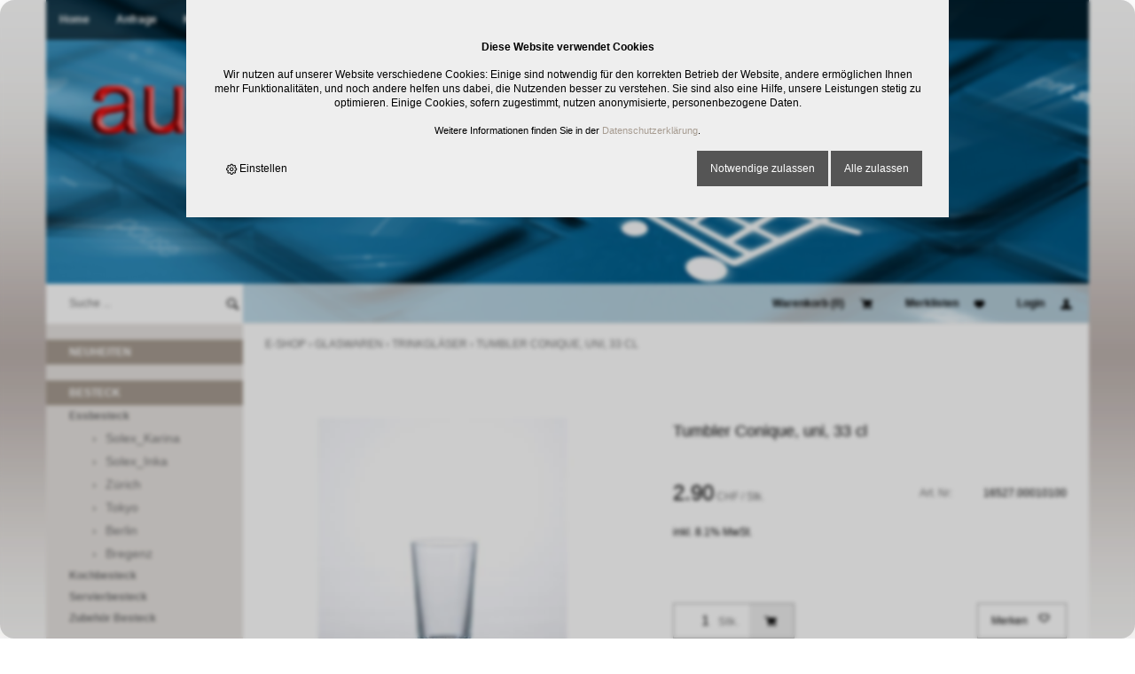

--- FILE ---
content_type: text/html; charset=utf-8
request_url: https://shop.aufco.ch/de/3328/tumbler-conique-uni-33-cl
body_size: 7930
content:
<!DOCTYPE html>
<html lang="de" itemscope itemtype="http://schema.org/ItemPage">
<head>
    <meta http-equiv="X-UA-Compatible" content="IE=edge">
    <meta charset="utf-8">
    <title>Tumbler Conique, uni, 33 cl, Trinkgl&#228;ser - aufco ag</title>
    <meta name="description" content="Tumbler Conique, uni, 33 cl, Trinkgl&#228;ser." />
    <meta name="author" content="aufco ag" />
    <meta name="generator" content="blue office&reg; E-Shop" />
    <meta name="viewport" content="width=device-width, initial-scale=1">
    <link href="https://fonts.googleapis.com/css?family=Open+Sans:300,300italic,600,600italic" rel="stylesheet" type="text/css">
    <link href="/content/bundles/design[normalize]?v=6cETrfPAcxcq_5Us1QPqrXLzNs7WppTqr4aAT7ivXQ01" rel="stylesheet"/>

    <link rel="preload" href="/content/bundles/featherlight?v=x6_C-F9ZYdkTqI_jpAiGY_XDbRwlEPGmgb7XdfShwus1" as="style" onload="this.rel='stylesheet'">



                <link rel="image_src"   href="https://shop.aufco.ch/de/media/tumbler-conique-uni-33-cl.orI6v_a4H0B4ILMzeFaLwQ.AP8.A.jpg"    />
        

        <link rel="image_src" href="https://shop.aufco.ch/de/media/tumbler-conique-uni-33-cl.orI6v_a4H0B4ILMzeFaLwQ.AP8.A.jpg" />

    
<meta property="og:title" content="Tumbler Conique, uni, 33 cl" />
<meta property="og:url" content="https://shop.aufco.ch/de/3328/tumbler-conique-uni-33-cl" />
<meta property="og:image" content="https://shop.aufco.ch/de/media/tumbler-conique-uni-33-cl.orI6v_a4H0B4ILMzeFaLwQ.jpg" />
<meta property="og:description" content="Tumbler Conique, uni, 33 cl, Trinkgl&#228;ser." />
<meta property="og:site_name" content="aufco ag E-Shop" />
<meta property="og:type" content="product" />
<meta property="product:price:amount" content="2.90">
<meta property="product:price:currency" content="CHF">

    

    <script type="text/javascript">var eShop = { asyncTmpl: {} };</script>
    
</head>
<body>
    <header id="header">
        <div class="seiten-breite">
            <a href="/" title="E-Shop Home" id="logo-home"><img src="/Content/Custom/img/eshop_header.jpg" /></a>
            <nav id="nav-allgemein">
                <ul class="non-mobile">

                <li><a href="/" >Home</a></li>
        


                <li><a href="http://shop.aufco.ch/de/ueber-uns/anfrage" >Anfrage</a></li>
        

                <li><a href="http://shop.aufco.ch/de/ueber-uns/kontakt" >Kontakt</a></li>
        


</ul>
                <span id="konfig-menu" class="mobile mobile-button icon-zahnrad"></span>
                <div id="konfig" class="non-mobile">
                    
                    
                </div>
                <div class="clear"></div>
            </nav>
            <nav id="nav-baum-mobile" class="mobile">

                <ul class="e1 wg_0 mobile">


                            <li class="e1 ">
                                <a href="/" class="e1 ">
                                    <span class="titel">Home</span>
                                    <span class="link"><span class="icon-pfeil-o"></span></span>
                                </a>
                            </li>
                    

                            <li class="e1 ">
                                <a href="http://shop.aufco.ch/de/ueber-uns/anfrage" class="e1 ">
                                    <span class="titel">Anfrage</span>
                                    <span class="link"><span class="icon-pfeil-o"></span></span>
                                </a>
                            </li>
                    

                            <li class="e1 ">
                                <a href="http://shop.aufco.ch/de/ueber-uns/kontakt" class="e1 ">
                                    <span class="titel">Kontakt</span>
                                    <span class="link"><span class="icon-pfeil-o"></span></span>
                                </a>
                            </li>
                    

        
        
            <li class="e1 wg_s4 hat-artikel neu">
                <a href="https://shop.aufco.ch/de/neuheiten" class="e1 wg_s4 hat-artikel neu ">
                    <span class="titel">Neuheiten</span>

                    <span class="link "><span class="icon-pfeil-o"></span></span>
                </a>
                <ul class="e2 wg_s4 hat-artikel neu ">

</ul>
            </li>
                
            <li class="e1 wg_76 hat-artikel hat-unterwg">
                <a href="https://shop.aufco.ch/de/besteck" class="e1 wg_76 hat-artikel hat-unterwg ">
                    <span class="titel">Besteck</span>

                                <span class="erweitern"><span class="icon-pfeil-s"></span></span>
                        
                    <span class="link "><span class="icon-pfeil-o"></span></span>
                </a>
                <ul class="e2 wg_76 hat-artikel hat-unterwg ">

        
            <li class="e2 wg_88 hat-artikel hat-unterwg">
                <a href="https://shop.aufco.ch/de/besteck/essbesteck" class="e2 wg_88 hat-artikel hat-unterwg ">
                    <span class="titel">Essbesteck</span>

                                <span class="erweitern"><span class="icon-pfeil-s-kl"></span></span>
                        
                    <span class="link "><span class="icon-pfeil-o-kl"></span></span>
                </a>
                <ul class="e3 wg_88 hat-artikel hat-unterwg ">

        
            <li class="e3 wg_89 hat-artikel">
                <a href="https://shop.aufco.ch/de/besteck/essbesteck/solex-karina" class="e3 wg_89 hat-artikel ">
                    <span class="titel">Solex_Karina</span>

                    <span class="link "><span class="icon-pfeil-o-kl"></span></span>
                </a>
                <ul class="e4 wg_89 hat-artikel ">

</ul>
            </li>
                
            <li class="e3 wg_91 hat-artikel">
                <a href="https://shop.aufco.ch/de/besteck/essbesteck/solex-inka" class="e3 wg_91 hat-artikel ">
                    <span class="titel">Solex_Inka</span>

                    <span class="link "><span class="icon-pfeil-o-kl"></span></span>
                </a>
                <ul class="e4 wg_91 hat-artikel ">

</ul>
            </li>
                
            <li class="e3 wg_92 hat-artikel">
                <a href="https://shop.aufco.ch/de/besteck/essbesteck/zuerich" class="e3 wg_92 hat-artikel ">
                    <span class="titel">Z&#252;rich</span>

                    <span class="link "><span class="icon-pfeil-o-kl"></span></span>
                </a>
                <ul class="e4 wg_92 hat-artikel ">

</ul>
            </li>
                
            <li class="e3 wg_93 hat-artikel">
                <a href="https://shop.aufco.ch/de/besteck/essbesteck/tokyo" class="e3 wg_93 hat-artikel ">
                    <span class="titel">Tokyo</span>

                    <span class="link "><span class="icon-pfeil-o-kl"></span></span>
                </a>
                <ul class="e4 wg_93 hat-artikel ">

</ul>
            </li>
                
            <li class="e3 wg_94 hat-artikel">
                <a href="https://shop.aufco.ch/de/besteck/essbesteck/berlin" class="e3 wg_94 hat-artikel ">
                    <span class="titel">Berlin</span>

                    <span class="link "><span class="icon-pfeil-o-kl"></span></span>
                </a>
                <ul class="e4 wg_94 hat-artikel ">

</ul>
            </li>
                
            <li class="e3 wg_95 hat-artikel">
                <a href="https://shop.aufco.ch/de/besteck/essbesteck/bregenz" class="e3 wg_95 hat-artikel ">
                    <span class="titel">Bregenz</span>

                    <span class="link "><span class="icon-pfeil-o-kl"></span></span>
                </a>
                <ul class="e4 wg_95 hat-artikel ">

</ul>
            </li>
        </ul>
            </li>
                
            <li class="e2 wg_97 hat-artikel">
                <a href="https://shop.aufco.ch/de/besteck/kochbesteck" class="e2 wg_97 hat-artikel ">
                    <span class="titel">Kochbesteck</span>

                    <span class="link "><span class="icon-pfeil-o-kl"></span></span>
                </a>
                <ul class="e3 wg_97 hat-artikel ">

</ul>
            </li>
                
            <li class="e2 wg_98 hat-artikel">
                <a href="https://shop.aufco.ch/de/besteck/servierbesteck" class="e2 wg_98 hat-artikel ">
                    <span class="titel">Servierbesteck</span>

                    <span class="link "><span class="icon-pfeil-o-kl"></span></span>
                </a>
                <ul class="e3 wg_98 hat-artikel ">

</ul>
            </li>
                
            <li class="e2 wg_99 hat-artikel">
                <a href="https://shop.aufco.ch/de/besteck/zubehoer-besteck" class="e2 wg_99 hat-artikel ">
                    <span class="titel">Zubeh&#246;r Besteck</span>

                    <span class="link "><span class="icon-pfeil-o-kl"></span></span>
                </a>
                <ul class="e3 wg_99 hat-artikel ">

</ul>
            </li>
        </ul>
            </li>
                
            <li class="e1 wg_77 hat-artikel hat-unterwg">
                <a href="https://shop.aufco.ch/de/geschirr" class="e1 wg_77 hat-artikel hat-unterwg ">
                    <span class="titel">Geschirr</span>

                                <span class="erweitern"><span class="icon-pfeil-s"></span></span>
                        
                    <span class="link "><span class="icon-pfeil-o"></span></span>
                </a>
                <ul class="e2 wg_77 hat-artikel hat-unterwg ">

        
            <li class="e2 wg_104 hat-artikel">
                <a href="https://shop.aufco.ch/de/geschirr/essgeschirr" class="e2 wg_104 hat-artikel ">
                    <span class="titel">Essgeschirr</span>

                    <span class="link "><span class="icon-pfeil-o-kl"></span></span>
                </a>
                <ul class="e3 wg_104 hat-artikel ">

</ul>
            </li>
                
            <li class="e2 wg_105 hat-artikel">
                <a href="https://shop.aufco.ch/de/geschirr/serviergeschirr" class="e2 wg_105 hat-artikel ">
                    <span class="titel">Serviergeschirr</span>

                    <span class="link "><span class="icon-pfeil-o-kl"></span></span>
                </a>
                <ul class="e3 wg_105 hat-artikel ">

</ul>
            </li>
                
            <li class="e2 wg_106 hat-artikel">
                <a href="https://shop.aufco.ch/de/geschirr/mehrweggschirr" class="e2 wg_106 hat-artikel ">
                    <span class="titel">Mehrweggschirr</span>

                    <span class="link "><span class="icon-pfeil-o-kl"></span></span>
                </a>
                <ul class="e3 wg_106 hat-artikel ">

</ul>
            </li>
                
            <li class="e2 wg_107 hat-artikel">
                <a href="https://shop.aufco.ch/de/geschirr/zubehoer-geschirr" class="e2 wg_107 hat-artikel ">
                    <span class="titel">Zubeh&#246;r Geschirr</span>

                    <span class="link "><span class="icon-pfeil-o-kl"></span></span>
                </a>
                <ul class="e3 wg_107 hat-artikel ">

</ul>
            </li>
        </ul>
            </li>
                
            <li class="e1 wg_78 hat-artikel hat-unterwg">
                <a href="https://shop.aufco.ch/de/glaswaren" class="e1 wg_78 hat-artikel hat-unterwg ">
                    <span class="titel">Glaswaren</span>

                                <span class="erweitern"><span class="icon-pfeil-s"></span></span>
                        
                    <span class="link "><span class="icon-pfeil-o"></span></span>
                </a>
                <ul class="e2 wg_78 hat-artikel hat-unterwg ">

        
            <li class="e2 wg_108 hat-artikel">
                <a href="https://shop.aufco.ch/de/glaswaren/trinkglaeser" class="e2 wg_108 hat-artikel ">
                    <span class="titel">Trinkgl&#228;ser</span>

                    <span class="link "><span class="icon-pfeil-o-kl"></span></span>
                </a>
                <ul class="e3 wg_108 hat-artikel ">

</ul>
            </li>
                
            <li class="e2 wg_109 hat-artikel">
                <a href="https://shop.aufco.ch/de/glaswaren/schalen-schuesseln" class="e2 wg_109 hat-artikel ">
                    <span class="titel">Schalen / Sch&#252;sseln</span>

                    <span class="link "><span class="icon-pfeil-o-kl"></span></span>
                </a>
                <ul class="e3 wg_109 hat-artikel ">

</ul>
            </li>
                
            <li class="e2 wg_110 hat-artikel">
                <a href="https://shop.aufco.ch/de/glaswaren/platten-teller" class="e2 wg_110 hat-artikel ">
                    <span class="titel">Platten / Teller</span>

                    <span class="link "><span class="icon-pfeil-o-kl"></span></span>
                </a>
                <ul class="e3 wg_110 hat-artikel ">

</ul>
            </li>
                
            <li class="e2 wg_111 hat-artikel">
                <a href="https://shop.aufco.ch/de/glaswaren/kruege-karaffen" class="e2 wg_111 hat-artikel ">
                    <span class="titel">Kr&#252;ge / Karaffen</span>

                    <span class="link "><span class="icon-pfeil-o-kl"></span></span>
                </a>
                <ul class="e3 wg_111 hat-artikel ">

</ul>
            </li>
                
            <li class="e2 wg_112 hat-artikel">
                <a href="https://shop.aufco.ch/de/glaswaren/dosen-dekorationen" class="e2 wg_112 hat-artikel ">
                    <span class="titel">Dosen / Dekorationen</span>

                    <span class="link "><span class="icon-pfeil-o-kl"></span></span>
                </a>
                <ul class="e3 wg_112 hat-artikel ">

</ul>
            </li>
                
            <li class="e2 wg_113 hat-artikel">
                <a href="https://shop.aufco.ch/de/glaswaren/zubehoer-glaswaren" class="e2 wg_113 hat-artikel ">
                    <span class="titel">Zubeh&#246;r Glaswaren</span>

                    <span class="link "><span class="icon-pfeil-o-kl"></span></span>
                </a>
                <ul class="e3 wg_113 hat-artikel ">

</ul>
            </li>
        </ul>
            </li>
                
            <li class="e1 wg_79 hat-artikel hat-unterwg">
                <a href="https://shop.aufco.ch/de/schneidwaren" class="e1 wg_79 hat-artikel hat-unterwg ">
                    <span class="titel">Schneidwaren</span>

                                <span class="erweitern"><span class="icon-pfeil-s"></span></span>
                        
                    <span class="link "><span class="icon-pfeil-o"></span></span>
                </a>
                <ul class="e2 wg_79 hat-artikel hat-unterwg ">

        
            <li class="e2 wg_114 hat-artikel">
                <a href="https://shop.aufco.ch/de/schneidwaren/kochmesser" class="e2 wg_114 hat-artikel ">
                    <span class="titel">Kochmesser</span>

                    <span class="link "><span class="icon-pfeil-o-kl"></span></span>
                </a>
                <ul class="e3 wg_114 hat-artikel ">

</ul>
            </li>
                
            <li class="e2 wg_115 hat-artikel">
                <a href="https://shop.aufco.ch/de/schneidwaren/taschenmesser" class="e2 wg_115 hat-artikel ">
                    <span class="titel">Taschenmesser</span>

                    <span class="link "><span class="icon-pfeil-o-kl"></span></span>
                </a>
                <ul class="e3 wg_115 hat-artikel ">

</ul>
            </li>
                
            <li class="e2 wg_116 hat-artikel">
                <a href="https://shop.aufco.ch/de/schneidwaren/scheren" class="e2 wg_116 hat-artikel ">
                    <span class="titel">Scheren</span>

                    <span class="link "><span class="icon-pfeil-o-kl"></span></span>
                </a>
                <ul class="e3 wg_116 hat-artikel ">

</ul>
            </li>
                
            <li class="e2 wg_117 hat-artikel">
                <a href="https://shop.aufco.ch/de/schneidwaren/manikuere" class="e2 wg_117 hat-artikel ">
                    <span class="titel">Manik&#252;re</span>

                    <span class="link "><span class="icon-pfeil-o-kl"></span></span>
                </a>
                <ul class="e3 wg_117 hat-artikel ">

</ul>
            </li>
                
            <li class="e2 wg_163 hat-artikel">
                <a href="https://shop.aufco.ch/de/schneidwaren/ersatzteile" class="e2 wg_163 hat-artikel ">
                    <span class="titel">Ersatzteile</span>

                    <span class="link "><span class="icon-pfeil-o-kl"></span></span>
                </a>
                <ul class="e3 wg_163 hat-artikel ">

</ul>
            </li>
                
            <li class="e2 wg_164 hat-artikel">
                <a href="https://shop.aufco.ch/de/schneidwaren/zubehoer-schneidwaren" class="e2 wg_164 hat-artikel ">
                    <span class="titel">Zubeh&#246;r Schneidwaren</span>

                    <span class="link "><span class="icon-pfeil-o-kl"></span></span>
                </a>
                <ul class="e3 wg_164 hat-artikel ">

</ul>
            </li>
        </ul>
            </li>
                
            <li class="e1 wg_80 hat-artikel hat-unterwg">
                <a href="https://shop.aufco.ch/de/gastro" class="e1 wg_80 hat-artikel hat-unterwg ">
                    <span class="titel">Gastro</span>

                                <span class="erweitern"><span class="icon-pfeil-s"></span></span>
                        
                    <span class="link "><span class="icon-pfeil-o"></span></span>
                </a>
                <ul class="e2 wg_80 hat-artikel hat-unterwg ">

        
            <li class="e2 wg_118 hat-artikel">
                <a href="https://shop.aufco.ch/de/gastro/gastronorm" class="e2 wg_118 hat-artikel ">
                    <span class="titel">GastroNorm</span>

                    <span class="link "><span class="icon-pfeil-o-kl"></span></span>
                </a>
                <ul class="e3 wg_118 hat-artikel ">

</ul>
            </li>
                
            <li class="e2 wg_119 hat-artikel">
                <a href="https://shop.aufco.ch/de/gastro/service" class="e2 wg_119 hat-artikel ">
                    <span class="titel">Service</span>

                    <span class="link "><span class="icon-pfeil-o-kl"></span></span>
                </a>
                <ul class="e3 wg_119 hat-artikel ">

</ul>
            </li>
                
            <li class="e2 wg_120 hat-artikel">
                <a href="https://shop.aufco.ch/de/gastro/buffet" class="e2 wg_120 hat-artikel ">
                    <span class="titel">Buffet</span>

                    <span class="link "><span class="icon-pfeil-o-kl"></span></span>
                </a>
                <ul class="e3 wg_120 hat-artikel ">

</ul>
            </li>
                
            <li class="e2 wg_121 hat-artikel">
                <a href="https://shop.aufco.ch/de/gastro/bar" class="e2 wg_121 hat-artikel ">
                    <span class="titel">Bar</span>

                    <span class="link "><span class="icon-pfeil-o-kl"></span></span>
                </a>
                <ul class="e3 wg_121 hat-artikel ">

</ul>
            </li>
                
            <li class="e2 wg_122 hat-artikel">
                <a href="https://shop.aufco.ch/de/gastro/koerbe" class="e2 wg_122 hat-artikel ">
                    <span class="titel">K&#246;rbe</span>

                    <span class="link "><span class="icon-pfeil-o-kl"></span></span>
                </a>
                <ul class="e3 wg_122 hat-artikel ">

</ul>
            </li>
        </ul>
            </li>
                
            <li class="e1 wg_81 hat-artikel hat-unterwg">
                <a href="https://shop.aufco.ch/de/kuechenmaterial" class="e1 wg_81 hat-artikel hat-unterwg ">
                    <span class="titel">K&#252;chenmaterial</span>

                                <span class="erweitern"><span class="icon-pfeil-s"></span></span>
                        
                    <span class="link "><span class="icon-pfeil-o"></span></span>
                </a>
                <ul class="e2 wg_81 hat-artikel hat-unterwg ">

        
            <li class="e2 wg_123 hat-artikel">
                <a href="https://shop.aufco.ch/de/kuechenmaterial/kuechenhilfe-mechanisch" class="e2 wg_123 hat-artikel ">
                    <span class="titel">K&#252;chenhilfe mechanisch</span>

                    <span class="link "><span class="icon-pfeil-o-kl"></span></span>
                </a>
                <ul class="e3 wg_123 hat-artikel ">

</ul>
            </li>
                
            <li class="e2 wg_124 hat-artikel">
                <a href="https://shop.aufco.ch/de/kuechenmaterial/kuechenmessgeraete-mechanisch" class="e2 wg_124 hat-artikel ">
                    <span class="titel">K&#252;chenmessger&#228;te mechanisch</span>

                    <span class="link "><span class="icon-pfeil-o-kl"></span></span>
                </a>
                <ul class="e3 wg_124 hat-artikel ">

</ul>
            </li>
                
            <li class="e2 wg_125 hat-artikel">
                <a href="https://shop.aufco.ch/de/kuechenmaterial/pfannen-toepfe" class="e2 wg_125 hat-artikel ">
                    <span class="titel">Pfannen / T&#246;pfe</span>

                    <span class="link "><span class="icon-pfeil-o-kl"></span></span>
                </a>
                <ul class="e3 wg_125 hat-artikel ">

</ul>
            </li>
                
            <li class="e2 wg_126 hat-artikel">
                <a href="https://shop.aufco.ch/de/kuechenmaterial/aufbewahrung" class="e2 wg_126 hat-artikel ">
                    <span class="titel">Aufbewahrung</span>

                    <span class="link "><span class="icon-pfeil-o-kl"></span></span>
                </a>
                <ul class="e3 wg_126 hat-artikel ">

</ul>
            </li>
                
            <li class="e2 wg_127 hat-artikel">
                <a href="https://shop.aufco.ch/de/kuechenmaterial/backen" class="e2 wg_127 hat-artikel ">
                    <span class="titel">Backen</span>

                    <span class="link "><span class="icon-pfeil-o-kl"></span></span>
                </a>
                <ul class="e3 wg_127 hat-artikel ">

</ul>
            </li>
                
            <li class="e2 wg_145 hat-artikel">
                <a href="https://shop.aufco.ch/de/kuechenmaterial/isolierflaschen-kannen" class="e2 wg_145 hat-artikel ">
                    <span class="titel">Isolierflaschen / -kannen</span>

                    <span class="link "><span class="icon-pfeil-o-kl"></span></span>
                </a>
                <ul class="e3 wg_145 hat-artikel ">

</ul>
            </li>
        </ul>
            </li>
                
            <li class="e1 wg_82 hat-artikel hat-unterwg">
                <a href="https://shop.aufco.ch/de/elektro" class="e1 wg_82 hat-artikel hat-unterwg ">
                    <span class="titel">Elektro</span>

                                <span class="erweitern"><span class="icon-pfeil-s"></span></span>
                        
                    <span class="link "><span class="icon-pfeil-o"></span></span>
                </a>
                <ul class="e2 wg_82 hat-artikel hat-unterwg ">

        
            <li class="e2 wg_128 hat-artikel">
                <a href="https://shop.aufco.ch/de/elektro/fondue-raclette-zubehoer" class="e2 wg_128 hat-artikel ">
                    <span class="titel">Fondue / Raclette / Zubeh&#246;r</span>

                    <span class="link "><span class="icon-pfeil-o-kl"></span></span>
                </a>
                <ul class="e3 wg_128 hat-artikel ">

</ul>
            </li>
                
            <li class="e2 wg_129 hat-artikel">
                <a href="https://shop.aufco.ch/de/elektro/kuechengeraete" class="e2 wg_129 hat-artikel ">
                    <span class="titel">K&#252;chenger&#228;te</span>

                    <span class="link "><span class="icon-pfeil-o-kl"></span></span>
                </a>
                <ul class="e3 wg_129 hat-artikel ">

</ul>
            </li>
                
            <li class="e2 wg_130 hat-artikel">
                <a href="https://shop.aufco.ch/de/elektro/heizen-kuehlen" class="e2 wg_130 hat-artikel ">
                    <span class="titel">Heizen / K&#252;hlen</span>

                    <span class="link "><span class="icon-pfeil-o-kl"></span></span>
                </a>
                <ul class="e3 wg_130 hat-artikel ">

</ul>
            </li>
        </ul>
            </li>
                
            <li class="e1 wg_83 hat-artikel hat-unterwg">
                <a href="https://shop.aufco.ch/de/reinigung" class="e1 wg_83 hat-artikel hat-unterwg ">
                    <span class="titel">Reinigung</span>

                                <span class="erweitern"><span class="icon-pfeil-s"></span></span>
                        
                    <span class="link "><span class="icon-pfeil-o"></span></span>
                </a>
                <ul class="e2 wg_83 hat-artikel hat-unterwg ">

        
            <li class="e2 wg_131 hat-artikel">
                <a href="https://shop.aufco.ch/de/reinigung/boden" class="e2 wg_131 hat-artikel ">
                    <span class="titel">Boden</span>

                    <span class="link "><span class="icon-pfeil-o-kl"></span></span>
                </a>
                <ul class="e3 wg_131 hat-artikel ">

</ul>
            </li>
                
            <li class="e2 wg_132 hat-artikel">
                <a href="https://shop.aufco.ch/de/reinigung/kueche" class="e2 wg_132 hat-artikel ">
                    <span class="titel">K&#252;che</span>

                    <span class="link "><span class="icon-pfeil-o-kl"></span></span>
                </a>
                <ul class="e3 wg_132 hat-artikel ">

</ul>
            </li>
                
            <li class="e2 wg_133 hat-artikel">
                <a href="https://shop.aufco.ch/de/reinigung/bad-wc" class="e2 wg_133 hat-artikel ">
                    <span class="titel">Bad / WC</span>

                    <span class="link "><span class="icon-pfeil-o-kl"></span></span>
                </a>
                <ul class="e3 wg_133 hat-artikel ">

</ul>
            </li>
                
            <li class="e2 wg_134 hat-artikel">
                <a href="https://shop.aufco.ch/de/reinigung/fenster" class="e2 wg_134 hat-artikel ">
                    <span class="titel">Fenster</span>

                    <span class="link "><span class="icon-pfeil-o-kl"></span></span>
                </a>
                <ul class="e3 wg_134 hat-artikel ">

</ul>
            </li>
        </ul>
            </li>
                
            <li class="e1 wg_143 hat-artikel">
                <a href="https://shop.aufco.ch/de/wenger-1" class="e1 wg_143 hat-artikel ">
                    <span class="titel">Wenger</span>

                    <span class="link "><span class="icon-pfeil-o"></span></span>
                </a>
                <ul class="e2 wg_143 hat-artikel ">

</ul>
            </li>
                
            <li class="e1 wg_144 hat-artikel">
                <a href="https://shop.aufco.ch/de/victorinox-1" class="e1 wg_144 hat-artikel ">
                    <span class="titel">Victorinox</span>

                    <span class="link "><span class="icon-pfeil-o"></span></span>
                </a>
                <ul class="e2 wg_144 hat-artikel ">

</ul>
            </li>
                
            <li class="e1 wg_146 hat-artikel hat-unterwg">
                <a href="https://shop.aufco.ch/de/souvenir" class="e1 wg_146 hat-artikel hat-unterwg ">
                    <span class="titel">Souvenir</span>

                                <span class="erweitern"><span class="icon-pfeil-s"></span></span>
                        
                    <span class="link "><span class="icon-pfeil-o"></span></span>
                </a>
                <ul class="e2 wg_146 hat-artikel hat-unterwg ">

        
            <li class="e2 wg_135 hat-artikel">
                <a href="https://shop.aufco.ch/de/souvenir/matterhorn-im-glas" class="e2 wg_135 hat-artikel ">
                    <span class="titel">Matterhorn im Glas</span>

                    <span class="link "><span class="icon-pfeil-o-kl"></span></span>
                </a>
                <ul class="e3 wg_135 hat-artikel ">

</ul>
            </li>
                
            <li class="e2 wg_136 hat-artikel">
                <a href="https://shop.aufco.ch/de/souvenir/magnete" class="e2 wg_136 hat-artikel ">
                    <span class="titel">Magnete</span>

                    <span class="link "><span class="icon-pfeil-o-kl"></span></span>
                </a>
                <ul class="e3 wg_136 hat-artikel ">

</ul>
            </li>
                
            <li class="e2 wg_137 hat-artikel">
                <a href="https://shop.aufco.ch/de/souvenir/spielzeug" class="e2 wg_137 hat-artikel ">
                    <span class="titel">Spielzeug</span>

                    <span class="link "><span class="icon-pfeil-o-kl"></span></span>
                </a>
                <ul class="e3 wg_137 hat-artikel ">

</ul>
            </li>
                
            <li class="e2 wg_156 hat-artikel">
                <a href="https://shop.aufco.ch/de/souvenir/schluesselanhaenger" class="e2 wg_156 hat-artikel ">
                    <span class="titel">Schl&#252;sselanh&#228;nger</span>

                    <span class="link "><span class="icon-pfeil-o-kl"></span></span>
                </a>
                <ul class="e3 wg_156 hat-artikel ">

</ul>
            </li>
                
            <li class="e2 wg_157 hat-artikel">
                <a href="https://shop.aufco.ch/de/souvenir/flachmann" class="e2 wg_157 hat-artikel ">
                    <span class="titel">Flachmann</span>

                    <span class="link "><span class="icon-pfeil-o-kl"></span></span>
                </a>
                <ul class="e3 wg_157 hat-artikel ">

</ul>
            </li>
                
            <li class="e2 wg_158 hat-artikel">
                <a href="https://shop.aufco.ch/de/souvenir/glaeser-metallbecher" class="e2 wg_158 hat-artikel ">
                    <span class="titel">Gl&#228;ser / Metallbecher</span>

                    <span class="link "><span class="icon-pfeil-o-kl"></span></span>
                </a>
                <ul class="e3 wg_158 hat-artikel ">

</ul>
            </li>
                
            <li class="e2 wg_159 hat-artikel">
                <a href="https://shop.aufco.ch/de/souvenir/tassen" class="e2 wg_159 hat-artikel ">
                    <span class="titel">Tassen</span>

                    <span class="link "><span class="icon-pfeil-o-kl"></span></span>
                </a>
                <ul class="e3 wg_159 hat-artikel ">

</ul>
            </li>
                
            <li class="e2 wg_160 hat-artikel">
                <a href="https://shop.aufco.ch/de/souvenir/diverse-souvenir" class="e2 wg_160 hat-artikel ">
                    <span class="titel">Diverse Souvenir</span>

                    <span class="link "><span class="icon-pfeil-o-kl"></span></span>
                </a>
                <ul class="e3 wg_160 hat-artikel ">

</ul>
            </li>
        </ul>
            </li>
                
            <li class="e1 wg_147 hat-artikel hat-unterwg">
                <a href="https://shop.aufco.ch/de/reisegepaeck-1" class="e1 wg_147 hat-artikel hat-unterwg ">
                    <span class="titel">Reisegep&#228;ck</span>

                                <span class="erweitern"><span class="icon-pfeil-s"></span></span>
                        
                    <span class="link "><span class="icon-pfeil-o"></span></span>
                </a>
                <ul class="e2 wg_147 hat-artikel hat-unterwg ">

        
            <li class="e2 wg_141 hat-artikel">
                <a href="https://shop.aufco.ch/de/reisegepaeck-1/wenger" class="e2 wg_141 hat-artikel ">
                    <span class="titel">Wenger</span>

                    <span class="link "><span class="icon-pfeil-o-kl"></span></span>
                </a>
                <ul class="e3 wg_141 hat-artikel ">

</ul>
            </li>
                
            <li class="e2 wg_142 hat-artikel">
                <a href="https://shop.aufco.ch/de/reisegepaeck-1/victorinox" class="e2 wg_142 hat-artikel ">
                    <span class="titel">Victorinox</span>

                    <span class="link "><span class="icon-pfeil-o-kl"></span></span>
                </a>
                <ul class="e3 wg_142 hat-artikel ">

</ul>
            </li>
        </ul>
            </li>
                
            <li class="e1 wg_149 hat-artikel hat-unterwg">
                <a href="https://shop.aufco.ch/de/textilien" class="e1 wg_149 hat-artikel hat-unterwg ">
                    <span class="titel">Textilien</span>

                                <span class="erweitern"><span class="icon-pfeil-s"></span></span>
                        
                    <span class="link "><span class="icon-pfeil-o"></span></span>
                </a>
                <ul class="e2 wg_149 hat-artikel hat-unterwg ">

        
            <li class="e2 wg_150 hat-artikel">
                <a href="https://shop.aufco.ch/de/textilien/tischtuecher-tischset" class="e2 wg_150 hat-artikel ">
                    <span class="titel">Tischt&#252;cher / Tischset</span>

                    <span class="link "><span class="icon-pfeil-o-kl"></span></span>
                </a>
                <ul class="e3 wg_150 hat-artikel ">

</ul>
            </li>
                
            <li class="e2 wg_151 hat-artikel">
                <a href="https://shop.aufco.ch/de/textilien/kuechentuecher" class="e2 wg_151 hat-artikel ">
                    <span class="titel">K&#252;chent&#252;cher</span>

                    <span class="link "><span class="icon-pfeil-o-kl"></span></span>
                </a>
                <ul class="e3 wg_151 hat-artikel ">

</ul>
            </li>
                
            <li class="e2 wg_152 hat-artikel">
                <a href="https://shop.aufco.ch/de/textilien/frottewaesche" class="e2 wg_152 hat-artikel ">
                    <span class="titel">Frottew&#228;sche</span>

                    <span class="link "><span class="icon-pfeil-o-kl"></span></span>
                </a>
                <ul class="e3 wg_152 hat-artikel ">

</ul>
            </li>
                
            <li class="e2 wg_153 hat-artikel">
                <a href="https://shop.aufco.ch/de/textilien/decken" class="e2 wg_153 hat-artikel ">
                    <span class="titel">Decken</span>

                    <span class="link "><span class="icon-pfeil-o-kl"></span></span>
                </a>
                <ul class="e3 wg_153 hat-artikel ">

</ul>
            </li>
                
            <li class="e2 wg_154 hat-artikel">
                <a href="https://shop.aufco.ch/de/textilien/kissen" class="e2 wg_154 hat-artikel ">
                    <span class="titel">Kissen</span>

                    <span class="link "><span class="icon-pfeil-o-kl"></span></span>
                </a>
                <ul class="e3 wg_154 hat-artikel ">

</ul>
            </li>
                
            <li class="e2 wg_161 hat-artikel">
                <a href="https://shop.aufco.ch/de/textilien/socken" class="e2 wg_161 hat-artikel ">
                    <span class="titel">Socken</span>

                    <span class="link "><span class="icon-pfeil-o-kl"></span></span>
                </a>
                <ul class="e3 wg_161 hat-artikel ">

</ul>
            </li>
                
            <li class="e2 wg_162 hat-artikel">
                <a href="https://shop.aufco.ch/de/textilien/accessoires-2" class="e2 wg_162 hat-artikel ">
                    <span class="titel">Accessoires</span>

                    <span class="link "><span class="icon-pfeil-o-kl"></span></span>
                </a>
                <ul class="e3 wg_162 hat-artikel ">

</ul>
            </li>
        </ul>
            </li>
                
            <li class="e1 wg_155 hat-artikel">
                <a href="https://shop.aufco.ch/de/vermietung-in-zermatt" class="e1 wg_155 hat-artikel ">
                    <span class="titel">Vermietung in Zermatt</span>

                    <span class="link "><span class="icon-pfeil-o"></span></span>
                </a>
                <ul class="e2 wg_155 hat-artikel ">

</ul>
            </li>
        </ul>
            </nav>

            <div id="nav-spez">
                <span id="mobile-nav" class="mobile mobile-button icon-menu"></span>
                <div id="headcontainer">
                    <div class="mod" id="mini-warenkorb">
    <ul class="e1">
        <li class="e1">
            <a href="http://shop.aufco.ch/de/benutzer/warenkorb" >
                <span class="non-mobile">Warenkorb (<span class="anz-artikel dyn-wk-anzahl">0</span>)</span><span class="non-mobile icon icon-wk"></span>
                <span class="mobile icon icon-wk"><span class="anz-artikel dyn-wk-anzahl">0</span></span>
            </a>
        </li>
    </ul>
</div>

                                <div id="merkliste-link"><a href="http://shop.aufco.ch/de/benutzer/merklisten"><span id="merklistentext">Merklisten</span><span class="icon icon-merken"></span></a></div>
                        
                    <div class="mod" id="nav-benutzer">
    <ul class="e1">
        <li class="e1">
            <a href="http://shop.aufco.ch/de/benutzer/profil" >
                <span class="non-mobile">Login</span><span class="icon icon-login"></span>
            </a>
        </li>
    </ul>
</div>
                </div>
                <div class="mod" id="suche">
    <div class="eingabe"><input type="text" id="suche-eingabe" placeholder="Suche ..." autocomplete="off" data-url="/de/suche" value=""></div>
    <div class="schalter"><span class="icon-lupe"></span></div>
</div>

            </div>
        </div>
    </header>

    <div id="container">
        <div class="seiten-breite">
            <section id="left" class="non-mobile">
                <nav id="nav-baum" class="non-mobile">
                    <ul class="e1 wg_0 non-mobile">
    
    <li class="e1 wg_s4 hat-artikel neu">

        <a href="https://shop.aufco.ch/de/neuheiten" class="e1 wg_s4 hat-artikel neu">Neuheiten</a>
        
        <ul class="e2 wg_s4 hat-artikel neu non-mobile">
</ul>
    </li>
         
    <li class="e1 wg_76 hat-artikel hat-unterwg">

        <a href="https://shop.aufco.ch/de/besteck" class="e1 wg_76 hat-artikel hat-unterwg">Besteck</a>
        
        <ul class="e2 wg_76 hat-artikel hat-unterwg non-mobile">
    
    <li class="e2 wg_88 hat-artikel hat-unterwg">

        <a href="https://shop.aufco.ch/de/besteck/essbesteck" class="e2 wg_88 hat-artikel hat-unterwg">Essbesteck</a>
        
        <ul class="e3 wg_88 hat-artikel hat-unterwg non-mobile">
    
    <li class="e3 wg_89 hat-artikel">

        <a href="https://shop.aufco.ch/de/besteck/essbesteck/solex-karina" class="e3 wg_89 hat-artikel">Solex_Karina</a>
        
        <ul class="e4 wg_89 hat-artikel non-mobile">
</ul>
    </li>
         
    <li class="e3 wg_91 hat-artikel">

        <a href="https://shop.aufco.ch/de/besteck/essbesteck/solex-inka" class="e3 wg_91 hat-artikel">Solex_Inka</a>
        
        <ul class="e4 wg_91 hat-artikel non-mobile">
</ul>
    </li>
         
    <li class="e3 wg_92 hat-artikel">

        <a href="https://shop.aufco.ch/de/besteck/essbesteck/zuerich" class="e3 wg_92 hat-artikel">Z&#252;rich</a>
        
        <ul class="e4 wg_92 hat-artikel non-mobile">
</ul>
    </li>
         
    <li class="e3 wg_93 hat-artikel">

        <a href="https://shop.aufco.ch/de/besteck/essbesteck/tokyo" class="e3 wg_93 hat-artikel">Tokyo</a>
        
        <ul class="e4 wg_93 hat-artikel non-mobile">
</ul>
    </li>
         
    <li class="e3 wg_94 hat-artikel">

        <a href="https://shop.aufco.ch/de/besteck/essbesteck/berlin" class="e3 wg_94 hat-artikel">Berlin</a>
        
        <ul class="e4 wg_94 hat-artikel non-mobile">
</ul>
    </li>
         
    <li class="e3 wg_95 hat-artikel">

        <a href="https://shop.aufco.ch/de/besteck/essbesteck/bregenz" class="e3 wg_95 hat-artikel">Bregenz</a>
        
        <ul class="e4 wg_95 hat-artikel non-mobile">
</ul>
    </li>
     </ul>
    </li>
         
    <li class="e2 wg_97 hat-artikel">

        <a href="https://shop.aufco.ch/de/besteck/kochbesteck" class="e2 wg_97 hat-artikel">Kochbesteck</a>
        
        <ul class="e3 wg_97 hat-artikel non-mobile">
</ul>
    </li>
         
    <li class="e2 wg_98 hat-artikel">

        <a href="https://shop.aufco.ch/de/besteck/servierbesteck" class="e2 wg_98 hat-artikel">Servierbesteck</a>
        
        <ul class="e3 wg_98 hat-artikel non-mobile">
</ul>
    </li>
         
    <li class="e2 wg_99 hat-artikel">

        <a href="https://shop.aufco.ch/de/besteck/zubehoer-besteck" class="e2 wg_99 hat-artikel">Zubeh&#246;r Besteck</a>
        
        <ul class="e3 wg_99 hat-artikel non-mobile">
</ul>
    </li>
     </ul>
    </li>
         
    <li class="e1 wg_77 hat-artikel hat-unterwg">

        <a href="https://shop.aufco.ch/de/geschirr" class="e1 wg_77 hat-artikel hat-unterwg">Geschirr</a>
        
        <ul class="e2 wg_77 hat-artikel hat-unterwg non-mobile">
    
    <li class="e2 wg_104 hat-artikel">

        <a href="https://shop.aufco.ch/de/geschirr/essgeschirr" class="e2 wg_104 hat-artikel">Essgeschirr</a>
        
        <ul class="e3 wg_104 hat-artikel non-mobile">
</ul>
    </li>
         
    <li class="e2 wg_105 hat-artikel">

        <a href="https://shop.aufco.ch/de/geschirr/serviergeschirr" class="e2 wg_105 hat-artikel">Serviergeschirr</a>
        
        <ul class="e3 wg_105 hat-artikel non-mobile">
</ul>
    </li>
         
    <li class="e2 wg_106 hat-artikel">

        <a href="https://shop.aufco.ch/de/geschirr/mehrweggschirr" class="e2 wg_106 hat-artikel">Mehrweggschirr</a>
        
        <ul class="e3 wg_106 hat-artikel non-mobile">
</ul>
    </li>
         
    <li class="e2 wg_107 hat-artikel">

        <a href="https://shop.aufco.ch/de/geschirr/zubehoer-geschirr" class="e2 wg_107 hat-artikel">Zubeh&#246;r Geschirr</a>
        
        <ul class="e3 wg_107 hat-artikel non-mobile">
</ul>
    </li>
     </ul>
    </li>
         
    <li class="e1 wg_78 hat-artikel hat-unterwg">

        <a href="https://shop.aufco.ch/de/glaswaren" class="e1 wg_78 hat-artikel hat-unterwg">Glaswaren</a>
        
        <ul class="e2 wg_78 hat-artikel hat-unterwg non-mobile">
    
    <li class="e2 wg_108 hat-artikel">

        <a href="https://shop.aufco.ch/de/glaswaren/trinkglaeser" class="e2 wg_108 hat-artikel">Trinkgl&#228;ser</a>
        
        <ul class="e3 wg_108 hat-artikel non-mobile">
</ul>
    </li>
         
    <li class="e2 wg_109 hat-artikel">

        <a href="https://shop.aufco.ch/de/glaswaren/schalen-schuesseln" class="e2 wg_109 hat-artikel">Schalen / Sch&#252;sseln</a>
        
        <ul class="e3 wg_109 hat-artikel non-mobile">
</ul>
    </li>
         
    <li class="e2 wg_110 hat-artikel">

        <a href="https://shop.aufco.ch/de/glaswaren/platten-teller" class="e2 wg_110 hat-artikel">Platten / Teller</a>
        
        <ul class="e3 wg_110 hat-artikel non-mobile">
</ul>
    </li>
         
    <li class="e2 wg_111 hat-artikel">

        <a href="https://shop.aufco.ch/de/glaswaren/kruege-karaffen" class="e2 wg_111 hat-artikel">Kr&#252;ge / Karaffen</a>
        
        <ul class="e3 wg_111 hat-artikel non-mobile">
</ul>
    </li>
         
    <li class="e2 wg_112 hat-artikel">

        <a href="https://shop.aufco.ch/de/glaswaren/dosen-dekorationen" class="e2 wg_112 hat-artikel">Dosen / Dekorationen</a>
        
        <ul class="e3 wg_112 hat-artikel non-mobile">
</ul>
    </li>
         
    <li class="e2 wg_113 hat-artikel">

        <a href="https://shop.aufco.ch/de/glaswaren/zubehoer-glaswaren" class="e2 wg_113 hat-artikel">Zubeh&#246;r Glaswaren</a>
        
        <ul class="e3 wg_113 hat-artikel non-mobile">
</ul>
    </li>
     </ul>
    </li>
         
    <li class="e1 wg_79 hat-artikel hat-unterwg">

        <a href="https://shop.aufco.ch/de/schneidwaren" class="e1 wg_79 hat-artikel hat-unterwg">Schneidwaren</a>
        
        <ul class="e2 wg_79 hat-artikel hat-unterwg non-mobile">
    
    <li class="e2 wg_114 hat-artikel">

        <a href="https://shop.aufco.ch/de/schneidwaren/kochmesser" class="e2 wg_114 hat-artikel">Kochmesser</a>
        
        <ul class="e3 wg_114 hat-artikel non-mobile">
</ul>
    </li>
         
    <li class="e2 wg_115 hat-artikel">

        <a href="https://shop.aufco.ch/de/schneidwaren/taschenmesser" class="e2 wg_115 hat-artikel">Taschenmesser</a>
        
        <ul class="e3 wg_115 hat-artikel non-mobile">
</ul>
    </li>
         
    <li class="e2 wg_116 hat-artikel">

        <a href="https://shop.aufco.ch/de/schneidwaren/scheren" class="e2 wg_116 hat-artikel">Scheren</a>
        
        <ul class="e3 wg_116 hat-artikel non-mobile">
</ul>
    </li>
         
    <li class="e2 wg_117 hat-artikel">

        <a href="https://shop.aufco.ch/de/schneidwaren/manikuere" class="e2 wg_117 hat-artikel">Manik&#252;re</a>
        
        <ul class="e3 wg_117 hat-artikel non-mobile">
</ul>
    </li>
         
    <li class="e2 wg_163 hat-artikel">

        <a href="https://shop.aufco.ch/de/schneidwaren/ersatzteile" class="e2 wg_163 hat-artikel">Ersatzteile</a>
        
        <ul class="e3 wg_163 hat-artikel non-mobile">
</ul>
    </li>
         
    <li class="e2 wg_164 hat-artikel">

        <a href="https://shop.aufco.ch/de/schneidwaren/zubehoer-schneidwaren" class="e2 wg_164 hat-artikel">Zubeh&#246;r Schneidwaren</a>
        
        <ul class="e3 wg_164 hat-artikel non-mobile">
</ul>
    </li>
     </ul>
    </li>
         
    <li class="e1 wg_80 hat-artikel hat-unterwg">

        <a href="https://shop.aufco.ch/de/gastro" class="e1 wg_80 hat-artikel hat-unterwg">Gastro</a>
        
        <ul class="e2 wg_80 hat-artikel hat-unterwg non-mobile">
    
    <li class="e2 wg_118 hat-artikel">

        <a href="https://shop.aufco.ch/de/gastro/gastronorm" class="e2 wg_118 hat-artikel">GastroNorm</a>
        
        <ul class="e3 wg_118 hat-artikel non-mobile">
</ul>
    </li>
         
    <li class="e2 wg_119 hat-artikel">

        <a href="https://shop.aufco.ch/de/gastro/service" class="e2 wg_119 hat-artikel">Service</a>
        
        <ul class="e3 wg_119 hat-artikel non-mobile">
</ul>
    </li>
         
    <li class="e2 wg_120 hat-artikel">

        <a href="https://shop.aufco.ch/de/gastro/buffet" class="e2 wg_120 hat-artikel">Buffet</a>
        
        <ul class="e3 wg_120 hat-artikel non-mobile">
</ul>
    </li>
         
    <li class="e2 wg_121 hat-artikel">

        <a href="https://shop.aufco.ch/de/gastro/bar" class="e2 wg_121 hat-artikel">Bar</a>
        
        <ul class="e3 wg_121 hat-artikel non-mobile">
</ul>
    </li>
         
    <li class="e2 wg_122 hat-artikel">

        <a href="https://shop.aufco.ch/de/gastro/koerbe" class="e2 wg_122 hat-artikel">K&#246;rbe</a>
        
        <ul class="e3 wg_122 hat-artikel non-mobile">
</ul>
    </li>
     </ul>
    </li>
         
    <li class="e1 wg_81 hat-artikel hat-unterwg">

        <a href="https://shop.aufco.ch/de/kuechenmaterial" class="e1 wg_81 hat-artikel hat-unterwg">K&#252;chenmaterial</a>
        
        <ul class="e2 wg_81 hat-artikel hat-unterwg non-mobile">
    
    <li class="e2 wg_123 hat-artikel">

        <a href="https://shop.aufco.ch/de/kuechenmaterial/kuechenhilfe-mechanisch" class="e2 wg_123 hat-artikel">K&#252;chenhilfe mechanisch</a>
        
        <ul class="e3 wg_123 hat-artikel non-mobile">
</ul>
    </li>
         
    <li class="e2 wg_124 hat-artikel">

        <a href="https://shop.aufco.ch/de/kuechenmaterial/kuechenmessgeraete-mechanisch" class="e2 wg_124 hat-artikel">K&#252;chenmessger&#228;te mechanisch</a>
        
        <ul class="e3 wg_124 hat-artikel non-mobile">
</ul>
    </li>
         
    <li class="e2 wg_125 hat-artikel">

        <a href="https://shop.aufco.ch/de/kuechenmaterial/pfannen-toepfe" class="e2 wg_125 hat-artikel">Pfannen / T&#246;pfe</a>
        
        <ul class="e3 wg_125 hat-artikel non-mobile">
</ul>
    </li>
         
    <li class="e2 wg_126 hat-artikel">

        <a href="https://shop.aufco.ch/de/kuechenmaterial/aufbewahrung" class="e2 wg_126 hat-artikel">Aufbewahrung</a>
        
        <ul class="e3 wg_126 hat-artikel non-mobile">
</ul>
    </li>
         
    <li class="e2 wg_127 hat-artikel">

        <a href="https://shop.aufco.ch/de/kuechenmaterial/backen" class="e2 wg_127 hat-artikel">Backen</a>
        
        <ul class="e3 wg_127 hat-artikel non-mobile">
</ul>
    </li>
         
    <li class="e2 wg_145 hat-artikel">

        <a href="https://shop.aufco.ch/de/kuechenmaterial/isolierflaschen-kannen" class="e2 wg_145 hat-artikel">Isolierflaschen / -kannen</a>
        
        <ul class="e3 wg_145 hat-artikel non-mobile">
</ul>
    </li>
     </ul>
    </li>
         
    <li class="e1 wg_82 hat-artikel hat-unterwg">

        <a href="https://shop.aufco.ch/de/elektro" class="e1 wg_82 hat-artikel hat-unterwg">Elektro</a>
        
        <ul class="e2 wg_82 hat-artikel hat-unterwg non-mobile">
    
    <li class="e2 wg_128 hat-artikel">

        <a href="https://shop.aufco.ch/de/elektro/fondue-raclette-zubehoer" class="e2 wg_128 hat-artikel">Fondue / Raclette / Zubeh&#246;r</a>
        
        <ul class="e3 wg_128 hat-artikel non-mobile">
</ul>
    </li>
         
    <li class="e2 wg_129 hat-artikel">

        <a href="https://shop.aufco.ch/de/elektro/kuechengeraete" class="e2 wg_129 hat-artikel">K&#252;chenger&#228;te</a>
        
        <ul class="e3 wg_129 hat-artikel non-mobile">
</ul>
    </li>
         
    <li class="e2 wg_130 hat-artikel">

        <a href="https://shop.aufco.ch/de/elektro/heizen-kuehlen" class="e2 wg_130 hat-artikel">Heizen / K&#252;hlen</a>
        
        <ul class="e3 wg_130 hat-artikel non-mobile">
</ul>
    </li>
     </ul>
    </li>
         
    <li class="e1 wg_83 hat-artikel hat-unterwg">

        <a href="https://shop.aufco.ch/de/reinigung" class="e1 wg_83 hat-artikel hat-unterwg">Reinigung</a>
        
        <ul class="e2 wg_83 hat-artikel hat-unterwg non-mobile">
    
    <li class="e2 wg_131 hat-artikel">

        <a href="https://shop.aufco.ch/de/reinigung/boden" class="e2 wg_131 hat-artikel">Boden</a>
        
        <ul class="e3 wg_131 hat-artikel non-mobile">
</ul>
    </li>
         
    <li class="e2 wg_132 hat-artikel">

        <a href="https://shop.aufco.ch/de/reinigung/kueche" class="e2 wg_132 hat-artikel">K&#252;che</a>
        
        <ul class="e3 wg_132 hat-artikel non-mobile">
</ul>
    </li>
         
    <li class="e2 wg_133 hat-artikel">

        <a href="https://shop.aufco.ch/de/reinigung/bad-wc" class="e2 wg_133 hat-artikel">Bad / WC</a>
        
        <ul class="e3 wg_133 hat-artikel non-mobile">
</ul>
    </li>
         
    <li class="e2 wg_134 hat-artikel">

        <a href="https://shop.aufco.ch/de/reinigung/fenster" class="e2 wg_134 hat-artikel">Fenster</a>
        
        <ul class="e3 wg_134 hat-artikel non-mobile">
</ul>
    </li>
     </ul>
    </li>
         
    <li class="e1 wg_143 hat-artikel">

        <a href="https://shop.aufco.ch/de/wenger-1" class="e1 wg_143 hat-artikel">Wenger</a>
        
        <ul class="e2 wg_143 hat-artikel non-mobile">
</ul>
    </li>
         
    <li class="e1 wg_144 hat-artikel">

        <a href="https://shop.aufco.ch/de/victorinox-1" class="e1 wg_144 hat-artikel">Victorinox</a>
        
        <ul class="e2 wg_144 hat-artikel non-mobile">
</ul>
    </li>
         
    <li class="e1 wg_146 hat-artikel hat-unterwg">

        <a href="https://shop.aufco.ch/de/souvenir" class="e1 wg_146 hat-artikel hat-unterwg">Souvenir</a>
        
        <ul class="e2 wg_146 hat-artikel hat-unterwg non-mobile">
    
    <li class="e2 wg_135 hat-artikel">

        <a href="https://shop.aufco.ch/de/souvenir/matterhorn-im-glas" class="e2 wg_135 hat-artikel">Matterhorn im Glas</a>
        
        <ul class="e3 wg_135 hat-artikel non-mobile">
</ul>
    </li>
         
    <li class="e2 wg_136 hat-artikel">

        <a href="https://shop.aufco.ch/de/souvenir/magnete" class="e2 wg_136 hat-artikel">Magnete</a>
        
        <ul class="e3 wg_136 hat-artikel non-mobile">
</ul>
    </li>
         
    <li class="e2 wg_137 hat-artikel">

        <a href="https://shop.aufco.ch/de/souvenir/spielzeug" class="e2 wg_137 hat-artikel">Spielzeug</a>
        
        <ul class="e3 wg_137 hat-artikel non-mobile">
</ul>
    </li>
         
    <li class="e2 wg_156 hat-artikel">

        <a href="https://shop.aufco.ch/de/souvenir/schluesselanhaenger" class="e2 wg_156 hat-artikel">Schl&#252;sselanh&#228;nger</a>
        
        <ul class="e3 wg_156 hat-artikel non-mobile">
</ul>
    </li>
         
    <li class="e2 wg_157 hat-artikel">

        <a href="https://shop.aufco.ch/de/souvenir/flachmann" class="e2 wg_157 hat-artikel">Flachmann</a>
        
        <ul class="e3 wg_157 hat-artikel non-mobile">
</ul>
    </li>
         
    <li class="e2 wg_158 hat-artikel">

        <a href="https://shop.aufco.ch/de/souvenir/glaeser-metallbecher" class="e2 wg_158 hat-artikel">Gl&#228;ser / Metallbecher</a>
        
        <ul class="e3 wg_158 hat-artikel non-mobile">
</ul>
    </li>
         
    <li class="e2 wg_159 hat-artikel">

        <a href="https://shop.aufco.ch/de/souvenir/tassen" class="e2 wg_159 hat-artikel">Tassen</a>
        
        <ul class="e3 wg_159 hat-artikel non-mobile">
</ul>
    </li>
         
    <li class="e2 wg_160 hat-artikel">

        <a href="https://shop.aufco.ch/de/souvenir/diverse-souvenir" class="e2 wg_160 hat-artikel">Diverse Souvenir</a>
        
        <ul class="e3 wg_160 hat-artikel non-mobile">
</ul>
    </li>
     </ul>
    </li>
         
    <li class="e1 wg_147 hat-artikel hat-unterwg">

        <a href="https://shop.aufco.ch/de/reisegepaeck-1" class="e1 wg_147 hat-artikel hat-unterwg">Reisegep&#228;ck</a>
        
        <ul class="e2 wg_147 hat-artikel hat-unterwg non-mobile">
    
    <li class="e2 wg_141 hat-artikel">

        <a href="https://shop.aufco.ch/de/reisegepaeck-1/wenger" class="e2 wg_141 hat-artikel">Wenger</a>
        
        <ul class="e3 wg_141 hat-artikel non-mobile">
</ul>
    </li>
         
    <li class="e2 wg_142 hat-artikel">

        <a href="https://shop.aufco.ch/de/reisegepaeck-1/victorinox" class="e2 wg_142 hat-artikel">Victorinox</a>
        
        <ul class="e3 wg_142 hat-artikel non-mobile">
</ul>
    </li>
     </ul>
    </li>
         
    <li class="e1 wg_149 hat-artikel hat-unterwg">

        <a href="https://shop.aufco.ch/de/textilien" class="e1 wg_149 hat-artikel hat-unterwg">Textilien</a>
        
        <ul class="e2 wg_149 hat-artikel hat-unterwg non-mobile">
    
    <li class="e2 wg_150 hat-artikel">

        <a href="https://shop.aufco.ch/de/textilien/tischtuecher-tischset" class="e2 wg_150 hat-artikel">Tischt&#252;cher / Tischset</a>
        
        <ul class="e3 wg_150 hat-artikel non-mobile">
</ul>
    </li>
         
    <li class="e2 wg_151 hat-artikel">

        <a href="https://shop.aufco.ch/de/textilien/kuechentuecher" class="e2 wg_151 hat-artikel">K&#252;chent&#252;cher</a>
        
        <ul class="e3 wg_151 hat-artikel non-mobile">
</ul>
    </li>
         
    <li class="e2 wg_152 hat-artikel">

        <a href="https://shop.aufco.ch/de/textilien/frottewaesche" class="e2 wg_152 hat-artikel">Frottew&#228;sche</a>
        
        <ul class="e3 wg_152 hat-artikel non-mobile">
</ul>
    </li>
         
    <li class="e2 wg_153 hat-artikel">

        <a href="https://shop.aufco.ch/de/textilien/decken" class="e2 wg_153 hat-artikel">Decken</a>
        
        <ul class="e3 wg_153 hat-artikel non-mobile">
</ul>
    </li>
         
    <li class="e2 wg_154 hat-artikel">

        <a href="https://shop.aufco.ch/de/textilien/kissen" class="e2 wg_154 hat-artikel">Kissen</a>
        
        <ul class="e3 wg_154 hat-artikel non-mobile">
</ul>
    </li>
         
    <li class="e2 wg_161 hat-artikel">

        <a href="https://shop.aufco.ch/de/textilien/socken" class="e2 wg_161 hat-artikel">Socken</a>
        
        <ul class="e3 wg_161 hat-artikel non-mobile">
</ul>
    </li>
         
    <li class="e2 wg_162 hat-artikel">

        <a href="https://shop.aufco.ch/de/textilien/accessoires-2" class="e2 wg_162 hat-artikel">Accessoires</a>
        
        <ul class="e3 wg_162 hat-artikel non-mobile">
</ul>
    </li>
     </ul>
    </li>
         
    <li class="e1 wg_155 hat-artikel">

        <a href="https://shop.aufco.ch/de/vermietung-in-zermatt" class="e1 wg_155 hat-artikel">Vermietung in Zermatt</a>
        
        <ul class="e2 wg_155 hat-artikel non-mobile">
</ul>
    </li>
     </ul>
                    <div class="clear"></div>
                </nav>
            </section>
            <section id="inhalt">
                





<nav id="nav-pfad" class="mod typ-ARTIKEL">
    <a href="/" class="pfad-teil">E-Shop</a>
    
    <span class="trenner">&rsaquo;</span>
 <a href="https://shop.aufco.ch/de/glaswaren" class="pfad-teil category wg">Glaswaren</a> 
         
    <span class="trenner">&rsaquo;</span>
 <a href="https://shop.aufco.ch/de/glaswaren/trinkglaeser" class="pfad-teil category wg">Trinkgl&#228;ser</a> 
         
    <span class="trenner">&rsaquo;</span>
 <a href="https://shop.aufco.ch/de/3328/tumbler-conique-uni-33-cl" class="pfad-teil product artikel">Tumbler Conique, uni, 33 cl</a> 
     </nav>

<article class="artikel">

    <div class="float-box box-halb bilder-container ">
        <figure class="bilder">

            <a href="https://shop.aufco.ch/de/media/tumbler-conique-uni-33-cl.orI6v_a4H0B4ILMzeFaLwQ.jpg" class="hauptbild lightbox-galerie"><img src="https://shop.aufco.ch/de/media/tumbler-conique-uni-33-cl.orI6v_a4H0B4ILMzeFaLwQ.IuFg.B.jpg" alt="Tumbler Conique, uni, 33 cl" title="Tumbler Conique, uni, 33 cl" /></a>

            <ul class="bilder-miniaturen">
         
                <li class="bild b2"><a href="https://shop.aufco.ch/de/media/tumbler-conique-uni-33-cl.GzQ7BjLJ_gmLyVB7--1vqg.jpg" class="lightbox-galerie"><img src="https://shop.aufco.ch/de/media/tumbler-conique-uni-33-cl.GzQ7BjLJ_gmLyVB7--1vqg.Dzw.B.jpg" alt="Tumbler Conique, uni, 33 cl | Bild 2" title="Tumbler Conique, uni, 33 cl | Bild 2" /></a></li>
                             </ul>
            
        
        </figure>
    </div>
    
    <div class="float-box box-halb artikel-details">
        <h1>Tumbler Conique, uni, 33 cl</h1>
        
        <div class="float-box box-halb">
            

            

            <div class="preis-container NORMAL">

                



                    
                    <div class="haupt-preis">
                        <span class="preis">2.90</span>
                        <span class="waehrung">CHF</span>
                        <span class="einheit">/ Stk.</span>
                    </div>

                    
                    <span class="mwst">inkl. 8.1% MwSt.</span>
                    



                    

                    

                
            </div>
            
            

            
        </div>
        
        <div class="float-box box-halb">
            

            

            

            
            <div class="eigenschaft artikel-nr"><span class="titel">Art. Nr: </span><span class="wert">16527.00010100</span></div>


            

        

            

            

            
        </div>
        
        <div class="float-box box-halb umbruch abstand2-n">
            
            
    <div class="in-den-warenkorb nur-anzahl" data-identif="3328" data-quelle="ARTIKEL" data-addieren="1">



<div class="anzahl menge-container">
            <span class="titel">Anzahl</span><input type="text" class="anzahl menge" value="1" /><span class="einheit">Stk.</span>
        </div>
        <a href="in-den-Warenkorb" title="Diesen Artikel in den Warenkorb legen" class="in-den-warenkorb-button">
            <span class="icon-wk"></span>
        </a>
        <div class="meldung"><span></span></div>
    </div>

            

            <div class="packungseinheiten">
    Packungen:
    

        <!----> 6Stk.
         
&nbsp;/
        <!--Stk.--> 48Stk.
         


</div>
            
            
        </div>
        
        <div class="diverse-anfragen float-box box-halb abstand2-n">
            

            <div class="merkliste-container einzeln" title="Hinzuf&#252;gen zur Merkliste">
                <div class=" titel" onclick="eShop.merklisten.setzen(3328, 0, -1, !$(this).is('.aktiv'), this, merklisteToggleCallback)">
                    Merken
                    <span class="icon">
                        <span class="icon-merken"></span>
                        <span class="icon-merken-invers"></span>
                    </span>
                </div>

            </div>
            
            

            

            <div class="anfrage"><a href="http://shop.aufco.ch/de/ueber-uns/anfrage/3328/0">Anfrage zu diesem Artikel ›</a></div>
            
            


            
            
        </div>
        
    </div>
    
    <div class="clear"></div>
    

    

    

        

    
    <div class="clear"></div>
    
</article>


            </section>
        </div>
        <div class="clear"></div>
    </div>

    <footer id="footer">
        <div class="seiten-breite">
            
<section id="zuletzt-gesehen">
    <h3>Zuletzt gesehen</h3>
    <ul class="zuletzt-gesehen">
    
        <li class="artikel">
            <a href="https://shop.aufco.ch/de/3328/tumbler-conique-uni-33-cl" class="bild abstand-o" title="Tumbler Conique, uni, 33 cl">

            <img src="https://shop.aufco.ch/de/media/tumbler-conique-uni-33-cl.orI6v_a4H0B4ILMzeFaLwQ.AMw.A.jpg" alt="Tumbler Conique, uni, 33 cl" />
            
            </a>
            <a href="https://shop.aufco.ch/de/3328/tumbler-conique-uni-33-cl" class="bezeichnung">Tumbler Conique, uni, 33 cl</a>
            <div class="nr">16527.00010100</div>
        </li>
             </ul>
</section>

            <a href="http://shop.aufco.ch/de/ueber-uns/impressum">Impressum</a> | 
<a href="http://shop.aufco.ch/de/ueber-uns/datenschutz">Datenschutz</a> | 
<a href="/data/dokumente/AGB_de.pdf" target="_blank">AGB</a> | 
&copy; by <a href="http://aufco.ch" target="_blank">aufco ag</a> | 
<a href="http://www.blue-office.ch" target="_blank" class="blueoffice">blue office<sup>&reg;</sup></a> E-Shop - 
Developed by <a href="http://www.computech.ch" target="_blank">CompuTech</a>

<!-- 
(c) blue office(r) E-Shop 9.4.11.13
Der Shop wurde letztmals am 14.01.2026 aktualisiert.
-->
        </div>
    </footer>

    

<div id="warenkorb-hinweis" class="inaktiv">
    <div class="inhalt">
        <h2>Artikel wurde hinzugef&#252;gt!</h2>

        <div class="folgeartikel inaktiv">
            <div class="text">Wir empfehlen auch folgenden Zubeh&#246;r:</div>
            <ul class="artikelliste"></ul>
        </div>
        
        <div class="aktionen">
            <a href="Schliessen">Weiter shoppen ›</a>
            <a href="http://shop.aufco.ch/de/benutzer/warenkorb">Warenkorb (<span class="dyn-wk-anzahl">0</span>) <span class="icon-wk"></span></a>
        </div>
    </div>
    <div class="overlay"></div>
</div>


    
<div class="cookie-banner-overlay position-bottom">
    <div class="cookie-banner">
        <div class="text description"><h4>Diese Website verwendet Cookies</h4>Wir nutzen auf unserer Website verschiedene Cookies: Einige sind notwendig f&#252;r den korrekten Betrieb der Website, andere erm&#246;glichen Ihnen mehr Funktionalit&#228;ten,             und noch andere helfen uns dabei, die Nutzenden besser zu verstehen. Sie sind also eine Hilfe, unsere Leistungen stetig zu optimieren. Einige Cookies, sofern zugestimmt, nutzen anonymisierte, personenbezogene Daten.</div>
        <div class="text dataprotection">Weitere Informationen finden Sie in der <a href="http://shop.aufco.ch/de/ueber-uns/datenschutz">Datenschutzerkl&#228;rung</a>.</div>
        <div class="actions">
            <span class="settings"><span class="icon-settings"></span> Einstellen</span>
            <button class="outlined necessary" data-cookiecategories="1">Notwendige zulassen</button>
            <button class="all" data-cookiecategories="1,2,4">Alle zulassen</button>
        </div>
        <div class="configure-cookies">
            <div class="options">
                <label>
                    <input type="checkbox" checked disabled data-cookiecategory="1" />
                    <strong>Notwendig</strong><br />
                    <span class="info">Umfasst die Anmeldung und die Speicherung von W&#228;hrung, Sprache und Merklisten.</span>
                </label>
                <label>
                    <input type="checkbox" data-cookiecategory="2" />
                    <strong>Funktional</strong><br />
                    <span class="info">Erm&#246;glicht praktische Funktionen, wie z.B. die Speicherung des Warenkorbs &#252;ber Sessions hinweg.</span>
                </label>
                <label>
                    <input type="checkbox" data-cookiecategory="4" />
                    <strong>Analyse &amp; Marketing</strong><br />
                    <span class="info">Erm&#246;glicht uns, anonymisierte Statistik-Daten zu sammeln und f&#252;rs Marketing relevante Informationen zu gewinnen.</span>
                </label>
            </div>
            <div class="confirm">
                <button>&#220;bernehmen</button>
            </div>
        </div>
    </div>
</div>


    <script type="application/ld+json">
[
    {
        "@context": "http://schema.org",
        "@type": "WebSite",
        "url": "https://shop.aufco.ch/",
        "name": "aufco ag"

    },
    {
        "@context": "http://schema.org",
        "@type": "Organization",
        "url": "https://shop.aufco.ch/",
        "name": "aufco ag",

        "contactPoint": [
{
                "@type": "ContactPoint",
                "telephone": "+41 27 967 34 33",
                "contactType": "sales"
            },
{
                "@type": "ContactPoint",
                "telephone": "+41 27 967 34 33",
                "contactType": "customer support"
            }
        ],
"faxNumber": "+41 967 14 49",

        "address": {
            "@type": "PostalAddress",
            "streetAddress": "Bahnhofstrasse 5, Postfach 440",
            "postalCode": "3920",
            "addressLocality": "Zermatt",
            "addressCountry": "CH"
        }
    }
]
</script>
<script type="application/ld+json">
{
  "@context": "http://schema.org",
  "@type": "BreadcrumbList",
  "itemListElement": [{
    "@type": "ListItem",
    "position": 1,
    "item": {
      "@id": "https://shop.aufco.ch/",
      "name": "E-Shop"
    }
  }    ,{
    "@type": "ListItem",
    "position": 2,
    "item": {
      "@id": "https://shop.aufco.ch/de/glaswaren",
      "name": "Glaswaren"
    }
  }     ,{
    "@type": "ListItem",
    "position": 3,
    "item": {
      "@id": "https://shop.aufco.ch/de/glaswaren/trinkglaeser",
      "name": "Trinkgl&#228;ser"
    }
  }     ,{
    "@type": "ListItem",
    "position": 4,
    "item": {
      "@id": "https://shop.aufco.ch/de/3328/tumbler-conique-uni-33-cl",
      "name": "Tumbler Conique, uni, 33 cl"
    }
  } ]
}
</script>

    <script src="/scripts/bundles/jquery2?v=yMmPM1TxecYcoWtCWW3jYgH0fr9kiAasOfb-W5I001A1"></script>

    <script src="/scripts/bundles/featherlight?v=IaBBXusEo-wI5daR6npxKRBTBaFYZfEdST9k2JHYBsA1"></script>

    <script src="/scripts/bundles/design[eshop]?v=hWFVKVD-RhRQrSQ5pb18uApMxKKZvgMw2lR3hdFnA_I1"></script>


    
</body>
</html>